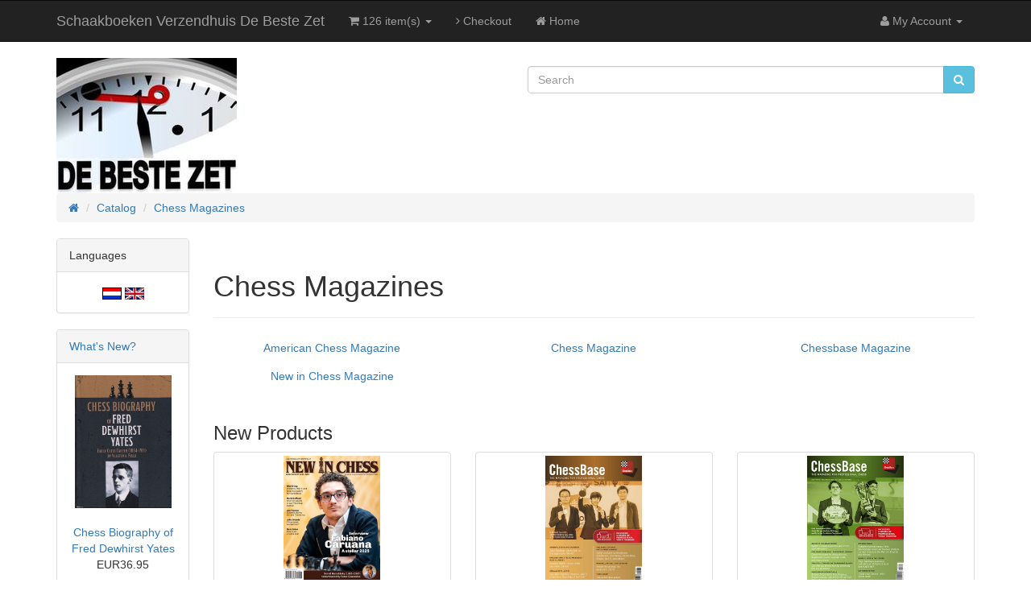

--- FILE ---
content_type: text/html; charset=UTF-8
request_url: https://www.debestezet.nl/catalog/index.php?cPath=147&osCsid=92701525adac253c05dceddd96da22f3
body_size: 45294
content:

<!DOCTYPE html>
<html >
<head>
<meta charset="utf-8">
<meta http-equiv="X-UA-Compatible" content="IE=edge">
<meta name="viewport" content="width=device-width, initial-scale=1, shrink-to-fit=no">
<title>Chess Magazines | Schaakboeken Verzendhuis De Beste Zet</title>
<base href="https://www.debestezet.nl/catalog/">

<!-- Google Tag Manager -->
<script>(function(w,d,s,l,i){w[l]=w[l]||[];w[l].push({'gtm.start':
new Date().getTime(),event:'gtm.js'});var f=d.getElementsByTagName(s)[0],
j=d.createElement(s),dl=l!='dataLayer'?'&l='+l:'';j.async=true;j.src=
'https://www.googletagmanager.com/gtm.js?id='+i+dl;f.parentNode.insertBefore(j,f);
})(window,document,'script','dataLayer','GTM-M3SBFFZ');</script>
<!-- End Google Tag Manager -->

<link href="ext/bootstrap/css/bootstrap.min.css" rel="stylesheet">
<!-- font awesome -->
<link rel="stylesheet" href="//maxcdn.bootstrapcdn.com/font-awesome/4.6.1/css/font-awesome.min.css">

<link href="custom.css" rel="stylesheet">
<link href="user.css" rel="stylesheet">

<!--[if lt IE 9]>
   <script src="ext/js/html5shiv.js"></script>
   <script src="ext/js/respond.min.js"></script>
   <script src="ext/js/excanvas.min.js"></script>
<![endif]-->
 
<script src="ext/jquery/jquery-2.2.3.min.js"></script>

<link rel="stylesheet" href="ext/colorbox/colorbox.css" />



</head>
<body>
<!-- Google Tag Manager (noscript) -->
<noscript><iframe src="https://www.googletagmanager.com/ns.html?id=GTM-M3SBFFZ"
height="0" width="0" style="display:none;visibility:hidden"></iframe></noscript>
<!-- End Google Tag Manager (noscript) -->

  <nav class="navbar navbar-inverse navbar-no-corners navbar-custom" role="navigation">
  <div class="container">
    <div class="navbar-header">
<button type="button" class="navbar-toggle" data-toggle="collapse" data-target="#bs-navbar-collapse-core-nav">
  <span class="sr-only">Toggle Navigation</span>  <span class="icon-bar"></span><span class="icon-bar"></span><span class="icon-bar"></span></button>
<a class="navbar-brand" href="https://www.debestezet.nl/catalog/index.php?osCsid=92701525adac253c05dceddd96da22f3">Schaakboeken Verzendhuis De Beste Zet</a></div>
      
    <div class="collapse navbar-collapse" id="bs-navbar-collapse-core-nav">
      <ul class="nav navbar-nav">
  <li class="dropdown">
    <a class="dropdown-toggle" data-toggle="dropdown" href="#"><i class="fa fa-shopping-cart"></i> 126 item(s) <span class="caret"></span></a>
    <ul class="dropdown-menu">
      <li><a href="https://www.debestezet.nl/catalog/shopping_cart.php?osCsid=92701525adac253c05dceddd96da22f3">126 item(s), EUR7,951.58</a></li>
      <li role="separator" class="divider"></li>
      <li><a href="https://www.debestezet.nl/catalog/product_info.php?products_id=5107&amp;osCsid=92701525adac253c05dceddd96da22f3">4 x DGT Pegasus Travel Bag</a></li><li><a href="https://www.debestezet.nl/catalog/product_info.php?products_id=4325&amp;osCsid=92701525adac253c05dceddd96da22f3">2 x The King Performance</a></li><li><a href="https://www.debestezet.nl/catalog/product_info.php?products_id=6316&amp;osCsid=92701525adac253c05dceddd96da22f3">1 x Mastering Chess Strategy Vol.2</a></li><li><a href="https://www.debestezet.nl/catalog/product_info.php?products_id=5234&amp;osCsid=92701525adac253c05dceddd96da22f3">2 x Millennium eONE eBoard</a></li><li><a href="https://www.debestezet.nl/catalog/product_info.php?products_id=1963&amp;osCsid=92701525adac253c05dceddd96da22f3">1 x Chess Tutor, Stap 3</a></li><li><a href="https://www.debestezet.nl/catalog/product_info.php?products_id=6040&amp;osCsid=92701525adac253c05dceddd96da22f3">1 x 100 Years of FIDE</a></li><li><a href="https://www.debestezet.nl/catalog/product_info.php?products_id=4459&amp;osCsid=92701525adac253c05dceddd96da22f3">1 x Alekhine’s Anguish</a></li><li><a href="https://www.debestezet.nl/catalog/product_info.php?products_id=4148&amp;osCsid=92701525adac253c05dceddd96da22f3">2 x DGT Centaur Chess Computer</a></li><li><a href="https://www.debestezet.nl/catalog/product_info.php?products_id=3462&amp;osCsid=92701525adac253c05dceddd96da22f3">1 x Checkmate</a></li><li><a href="https://www.debestezet.nl/catalog/product_info.php?products_id=4029&amp;osCsid=92701525adac253c05dceddd96da22f3">2 x Millennium ChessLink</a></li><li><a href="https://www.debestezet.nl/catalog/product_info.php?products_id=4303&amp;osCsid=92701525adac253c05dceddd96da22f3">1 x Alma (Hardcover)</a></li><li><a href="https://www.debestezet.nl/catalog/product_info.php?products_id=5170&amp;osCsid=92701525adac253c05dceddd96da22f3">3 x Millennium Chess Classics Element</a></li><li><a href="https://www.debestezet.nl/catalog/product_info.php?products_id=4899&amp;osCsid=92701525adac253c05dceddd96da22f3">2 x Millennium ChessVolt</a></li><li><a href="https://www.debestezet.nl/catalog/product_info.php?products_id=3327&amp;osCsid=92701525adac253c05dceddd96da22f3">2 x Schaakcomputer: Karpov Schachschule</a></li><li><a href="https://www.debestezet.nl/catalog/product_info.php?products_id=5086&amp;osCsid=92701525adac253c05dceddd96da22f3">3 x DGT Pegasus (Sensor Board)</a></li><li><a href="https://www.debestezet.nl/catalog/product_info.php?products_id=5803&amp;osCsid=92701525adac253c05dceddd96da22f3">2 x Millennium ChessGenius Pro 2024</a></li><li><a href="https://www.debestezet.nl/catalog/product_info.php?products_id=4458&amp;osCsid=92701525adac253c05dceddd96da22f3">1 x British Chess Literature to 1914</a></li><li><a href="https://www.debestezet.nl/catalog/product_info.php?products_id=4659&amp;osCsid=92701525adac253c05dceddd96da22f3">1 x ChessGenius Exclusive</a></li><li><a href="https://www.debestezet.nl/catalog/product_info.php?products_id=5954&amp;osCsid=92701525adac253c05dceddd96da22f3">1 x ChessMe / Schachen</a></li><li><a href="https://www.debestezet.nl/catalog/product_info.php?products_id=6298&amp;osCsid=92701525adac253c05dceddd96da22f3">1 x Chess Puzzle Pawn Black</a></li><li><a href="https://www.debestezet.nl/catalog/product_info.php?products_id=1132&amp;osCsid=92701525adac253c05dceddd96da22f3">1 x Chess Explained: the Grünfeld</a></li><li><a href="https://www.debestezet.nl/catalog/product_info.php?products_id=5041&amp;osCsid=92701525adac253c05dceddd96da22f3">1 x 300 Most Important Tactical Chess Positions</a></li><li><a href="https://www.debestezet.nl/catalog/product_info.php?products_id=5241&amp;osCsid=92701525adac253c05dceddd96da22f3">1 x Chess Highlights of the 20th Century</a></li><li><a href="https://www.debestezet.nl/catalog/product_info.php?products_id=2296&amp;osCsid=92701525adac253c05dceddd96da22f3">1 x How I became World Champion Vol. 1 (1973-1985)</a></li><li><a href="https://www.debestezet.nl/catalog/product_info.php?products_id=5617&amp;osCsid=92701525adac253c05dceddd96da22f3">1 x Chess Socks 3 pair: King's Mate: Grey, Blue and Black</a></li><li><a href="https://www.debestezet.nl/catalog/product_info.php?products_id=4865&amp;osCsid=92701525adac253c05dceddd96da22f3">1 x Das moderne Schachlehrbuch 2</a></li><li><a href="https://www.debestezet.nl/catalog/product_info.php?products_id=1768&amp;osCsid=92701525adac253c05dceddd96da22f3">1 x 1000 Checkmate Combinations</a></li><li><a href="https://www.debestezet.nl/catalog/product_info.php?products_id=6534&amp;osCsid=92701525adac253c05dceddd96da22f3">1 x ChessBase Magazine 228 (+Download)</a></li><li><a href="https://www.debestezet.nl/catalog/product_info.php?products_id=6076&amp;osCsid=92701525adac253c05dceddd96da22f3">1 x 100 Tactical Patterns You Must Know</a></li><li><a href="https://www.debestezet.nl/catalog/product_info.php?products_id=5252&amp;osCsid=92701525adac253c05dceddd96da22f3">1 x Chess Explained: the C3 Sicilian</a></li><li><a href="https://www.debestezet.nl/catalog/product_info.php?products_id=1131&amp;osCsid=92701525adac253c05dceddd96da22f3">1 x Chess Explained: The Main-Line Slav</a></li><li><a href="https://www.debestezet.nl/catalog/product_info.php?products_id=4004&amp;osCsid=92701525adac253c05dceddd96da22f3">1 x Chess Clocks: DGT 3000 Limited Edition</a></li><li><a href="https://www.debestezet.nl/catalog/product_info.php?products_id=3749&amp;osCsid=92701525adac253c05dceddd96da22f3">1 x Chess Puzzle Rook</a></li><li><a href="https://www.debestezet.nl/catalog/product_info.php?products_id=6315&amp;osCsid=92701525adac253c05dceddd96da22f3">1 x 1000 Chess Problems</a></li><li><a href="https://www.debestezet.nl/catalog/product_info.php?products_id=5242&amp;osCsid=92701525adac253c05dceddd96da22f3">1 x 101 Winning Chess Strategies</a></li><li><a href="https://www.debestezet.nl/catalog/product_info.php?products_id=4174&amp;osCsid=92701525adac253c05dceddd96da22f3">1 x 1001 Chess Exercises for Club Players</a></li><li><a href="https://www.debestezet.nl/catalog/product_info.php?products_id=72&amp;osCsid=92701525adac253c05dceddd96da22f3">1 x Chess Explained: the Modern Benoni</a></li><li><a href="https://www.debestezet.nl/catalog/product_info.php?products_id=3390&amp;osCsid=92701525adac253c05dceddd96da22f3">1 x DGT Pi Chess Computer</a></li><li><a href="https://www.debestezet.nl/catalog/product_info.php?products_id=992&amp;osCsid=92701525adac253c05dceddd96da22f3">1 x 101 Chess Questions Answered</a></li><li><a href="https://www.debestezet.nl/catalog/product_info.php?products_id=71&amp;osCsid=92701525adac253c05dceddd96da22f3">1 x Chess Explained: the French</a></li><li><a href="https://www.debestezet.nl/catalog/product_info.php?products_id=5143&amp;osCsid=92701525adac253c05dceddd96da22f3">1 x Master Class Vol. 08:  Magnus Carlsen – new edition (upgrade)</a></li><li><a href="https://www.debestezet.nl/catalog/product_info.php?products_id=3751&amp;osCsid=92701525adac253c05dceddd96da22f3">1 x Chess Puzzle Knight</a></li><li><a href="https://www.debestezet.nl/catalog/product_info.php?products_id=2977&amp;osCsid=92701525adac253c05dceddd96da22f3">1 x Master Class Vol. 04: José Raúl Capablanca</a></li><li><a href="https://www.debestezet.nl/catalog/product_info.php?products_id=6488&amp;osCsid=92701525adac253c05dceddd96da22f3">1 x New In Chess Magazine 2025/7</a></li><li><a href="https://www.debestezet.nl/catalog/product_info.php?products_id=5433&amp;osCsid=92701525adac253c05dceddd96da22f3">1 x Chess Variants</a></li><li><a href="https://www.debestezet.nl/catalog/product_info.php?products_id=588&amp;osCsid=92701525adac253c05dceddd96da22f3">1 x All World Championships from 1886 to 2002</a></li><li><a href="https://www.debestezet.nl/catalog/product_info.php?products_id=2764&amp;osCsid=92701525adac253c05dceddd96da22f3">1 x Master Class Vol. 03: Alexander Alekhine</a></li><li><a href="https://www.debestezet.nl/catalog/product_info.php?products_id=3210&amp;osCsid=92701525adac253c05dceddd96da22f3">1 x Master Class Vol. 06: Anatoly Karpov</a></li><li><a href="https://www.debestezet.nl/catalog/product_info.php?products_id=6567&amp;osCsid=92701525adac253c05dceddd96da22f3">1 x New In Chess Magazine 2025/8</a></li><li><a href="https://www.debestezet.nl/catalog/product_info.php?products_id=6513&amp;osCsid=92701525adac253c05dceddd96da22f3">1 x Corr Database 2026</a></li><li><a href="https://www.debestezet.nl/catalog/product_info.php?products_id=2511&amp;osCsid=92701525adac253c05dceddd96da22f3">1 x 100 Game Scorebook (Blue))</a></li><li><a href="https://www.debestezet.nl/catalog/product_info.php?products_id=4972&amp;osCsid=92701525adac253c05dceddd96da22f3">1 x 2020 Puzzle Quest</a></li><li><a href="https://www.debestezet.nl/catalog/product_info.php?products_id=5851&amp;osCsid=92701525adac253c05dceddd96da22f3">1 x 100 Game Scorebook (Grey)</a></li><li><a href="https://www.debestezet.nl/catalog/product_info.php?products_id=2791&amp;osCsid=92701525adac253c05dceddd96da22f3">1 x Advanced Chess Tactics (Hardcover)</a></li><li><a href="https://www.debestezet.nl/catalog/product_info.php?products_id=4823&amp;osCsid=92701525adac253c05dceddd96da22f3">1 x 1500 Forced Mates</a></li><li><a href="https://www.debestezet.nl/catalog/product_info.php?products_id=2700&amp;osCsid=92701525adac253c05dceddd96da22f3">1 x Master Class Vol. 02: Mihail Tal</a></li><li><a href="https://www.debestezet.nl/catalog/product_info.php?products_id=5174&amp;osCsid=92701525adac253c05dceddd96da22f3">1 x Chess Duels, 1893-1920</a></li><li><a href="https://www.debestezet.nl/catalog/product_info.php?products_id=5244&amp;osCsid=92701525adac253c05dceddd96da22f3">1 x Chess Explained: the Queen's Indian</a></li><li><a href="https://www.debestezet.nl/catalog/product_info.php?products_id=5238&amp;osCsid=92701525adac253c05dceddd96da22f3">1 x Chess Duels, My games with the World Champions</a></li><li><a href="https://www.debestezet.nl/catalog/product_info.php?products_id=3800&amp;osCsid=92701525adac253c05dceddd96da22f3">1 x Magnus</a></li><li><a href="https://www.debestezet.nl/catalog/product_info.php?products_id=6486&amp;osCsid=92701525adac253c05dceddd96da22f3">1 x American Chess Magazine Issue 47 - This Knight is Ready to Joust</a></li><li><a href="https://www.debestezet.nl/catalog/product_info.php?products_id=3091&amp;osCsid=92701525adac253c05dceddd96da22f3">1 x Master Class Vol. 05: Emanuel Lasker</a></li><li><a href="https://www.debestezet.nl/catalog/product_info.php?products_id=5261&amp;osCsid=92701525adac253c05dceddd96da22f3">1 x 100 Game Scorebook (Green)</a></li><li><a href="https://www.debestezet.nl/catalog/product_info.php?products_id=4378&amp;osCsid=92701525adac253c05dceddd96da22f3">1 x DGT Centaur Travel Bag</a></li><li><a href="https://www.debestezet.nl/catalog/product_info.php?products_id=1577&amp;osCsid=92701525adac253c05dceddd96da22f3">1 x 10 Great Ways to Get Better at Chess</a></li><li><a href="https://www.debestezet.nl/catalog/product_info.php?products_id=2768&amp;osCsid=92701525adac253c05dceddd96da22f3">1 x 1001 Brilliant Ways to Checkmate</a></li><li><a href="https://www.debestezet.nl/catalog/product_info.php?products_id=877&amp;osCsid=92701525adac253c05dceddd96da22f3">1 x Chess Explained: the Meran Semi-Slav</a></li><li><a href="https://www.debestezet.nl/catalog/product_info.php?products_id=6518&amp;osCsid=92701525adac253c05dceddd96da22f3">1 x Mega Database 2026 Upgrade from Mega 2025</a></li><li><a href="https://www.debestezet.nl/catalog/product_info.php?products_id=5771&amp;osCsid=92701525adac253c05dceddd96da22f3">1 x Ansichtkaarten (Pia Sprong)</a></li><li><a href="https://www.debestezet.nl/catalog/product_info.php?products_id=1913&amp;osCsid=92701525adac253c05dceddd96da22f3">1 x 212 Surprising Checkmates</a></li><li><a href="https://www.debestezet.nl/catalog/product_info.php?products_id=5616&amp;osCsid=92701525adac253c05dceddd96da22f3">1 x Chess Socks: King's Mate: Grey and White</a></li><li><a href="https://www.debestezet.nl/catalog/product_info.php?products_id=76&amp;osCsid=92701525adac253c05dceddd96da22f3">1 x Chess Explained: the Taimanov Sicilian</a></li><li><a href="https://www.debestezet.nl/catalog/product_info.php?products_id=6574&amp;osCsid=92701525adac253c05dceddd96da22f3">1 x Chess set for 4 players (Quadrochess)</a></li><li><a href="https://www.debestezet.nl/catalog/product_info.php?products_id=6192&amp;osCsid=92701525adac253c05dceddd96da22f3">1 x Millennium ChessGenius Pro Wood Edition</a></li><li><a href="https://www.debestezet.nl/catalog/product_info.php?products_id=5923&amp;osCsid=92701525adac253c05dceddd96da22f3">1 x Capture</a></li><li><a href="https://www.debestezet.nl/catalog/product_info.php?products_id=4554&amp;osCsid=92701525adac253c05dceddd96da22f3">1 x 111 Middlegame Crimes and Punishments</a></li><li><a href="https://www.debestezet.nl/catalog/product_info.php?products_id=4206&amp;osCsid=92701525adac253c05dceddd96da22f3">1 x Endgames of the World Champions Vol. 2 – From Steinitz to Spassky</a></li><li><a href="https://www.debestezet.nl/catalog/product_info.php?products_id=2496&amp;osCsid=92701525adac253c05dceddd96da22f3">1 x Chess Prodigies Uncovered: Sergey Karjakin</a></li><li><a href="https://www.debestezet.nl/catalog/product_info.php?products_id=2556&amp;osCsid=92701525adac253c05dceddd96da22f3">1 x Master Class Vol. 01: Bobby Fischer</a></li><li><a href="https://www.debestezet.nl/catalog/product_info.php?products_id=6585&amp;osCsid=92701525adac253c05dceddd96da22f3">1 x Checkmate!</a></li><li><a href="https://www.debestezet.nl/catalog/product_info.php?products_id=3752&amp;osCsid=92701525adac253c05dceddd96da22f3">1 x Chess Puzzle Pawn</a></li><li><a href="https://www.debestezet.nl/catalog/product_info.php?products_id=6566&amp;osCsid=92701525adac253c05dceddd96da22f3">1 x Fritz – Your Chess Coach 2</a></li><li><a href="https://www.debestezet.nl/catalog/product_info.php?products_id=5115&amp;osCsid=92701525adac253c05dceddd96da22f3">1 x 1001 Chess Exercises for Advanced Club Players</a></li><li><a href="https://www.debestezet.nl/catalog/product_info.php?products_id=852&amp;osCsid=92701525adac253c05dceddd96da22f3">1 x Beat the Grandmasters</a></li><li><a href="https://www.debestezet.nl/catalog/product_info.php?products_id=6540&amp;osCsid=92701525adac253c05dceddd96da22f3">1 x The Endgame Academy Vol. 1 + 2</a></li><li><a href="https://www.debestezet.nl/catalog/product_info.php?products_id=5621&amp;osCsid=92701525adac253c05dceddd96da22f3">1 x Chess Clocks: DGT 2500 - Official  FIDE Chess Clock</a></li><li><a href="https://www.debestezet.nl/catalog/product_info.php?products_id=6533&amp;osCsid=92701525adac253c05dceddd96da22f3">1 x ChessBase Magazine 227 (+Download)</a></li><li><a href="https://www.debestezet.nl/catalog/product_info.php?products_id=3716&amp;osCsid=92701525adac253c05dceddd96da22f3">1 x Master Class Vol. 09: Paul Morphy</a></li><li><a href="https://www.debestezet.nl/catalog/product_info.php?products_id=6515&amp;osCsid=92701525adac253c05dceddd96da22f3">1 x Mega Database 2026</a></li><li><a href="https://www.debestezet.nl/catalog/product_info.php?products_id=5224&amp;osCsid=92701525adac253c05dceddd96da22f3">1 x Chess Neckless</a></li><li><a href="https://www.debestezet.nl/catalog/product_info.php?products_id=5367&amp;osCsid=92701525adac253c05dceddd96da22f3">1 x 300 Most Important Chess Exercises</a></li><li><a href="https://www.debestezet.nl/catalog/product_info.php?products_id=2767&amp;osCsid=92701525adac253c05dceddd96da22f3">1 x 1001 Winning Chess Sacrifices</a></li><li><a href="https://www.debestezet.nl/catalog/product_info.php?products_id=4671&amp;osCsid=92701525adac253c05dceddd96da22f3">1 x Master Class Vol. 13: Tigran Petrosian</a></li><li><a href="https://www.debestezet.nl/catalog/product_info.php?products_id=5175&amp;osCsid=92701525adac253c05dceddd96da22f3">1 x 100 Endgame Patterns You Must Know</a></li><li><a href="https://www.debestezet.nl/catalog/product_info.php?products_id=3369&amp;osCsid=92701525adac253c05dceddd96da22f3">1 x Master Class Vol. 07: Garry Kasparov</a></li><li><a href="https://www.debestezet.nl/catalog/product_info.php?products_id=5799&amp;osCsid=92701525adac253c05dceddd96da22f3">1 x Congratulations Card Pawn</a></li><li><a href="https://www.debestezet.nl/catalog/product_info.php?products_id=4268&amp;osCsid=92701525adac253c05dceddd96da22f3">1 x Master Class Vol. 12: Viswanathan Anand</a></li><li><a href="https://www.debestezet.nl/catalog/product_info.php?products_id=3839&amp;osCsid=92701525adac253c05dceddd96da22f3">1 x 365 Chess Master Lessons</a></li><li><a href="https://www.debestezet.nl/catalog/product_info.php?products_id=5253&amp;osCsid=92701525adac253c05dceddd96da22f3">1 x Chess Explained: the English Opening</a></li><li><a href="https://www.debestezet.nl/catalog/product_info.php?products_id=6583&amp;osCsid=92701525adac253c05dceddd96da22f3">1 x ChessBase Magazine 229  (+Download)</a></li><li><a href="https://www.debestezet.nl/catalog/product_info.php?products_id=5941&amp;osCsid=92701525adac253c05dceddd96da22f3">1 x 1000 Chess Problems (Hardcover)</a></li><li><a href="https://www.debestezet.nl/catalog/product_info.php?products_id=6539&amp;osCsid=92701525adac253c05dceddd96da22f3">1 x The Endgame Academy Vol. 2: Theoretical Rook Endgames</a></li><li><a href="https://www.debestezet.nl/catalog/product_info.php?products_id=6206&amp;osCsid=92701525adac253c05dceddd96da22f3">1 x Christmas Card 2024</a></li><li><a href="https://www.debestezet.nl/catalog/product_info.php?products_id=5243&amp;osCsid=92701525adac253c05dceddd96da22f3">1 x Chess Explained: the Classical Sicilian</a></li><li><a href="https://www.debestezet.nl/catalog/product_info.php?products_id=3748&amp;osCsid=92701525adac253c05dceddd96da22f3">1 x Chess Puzzle Queen</a></li><li><a href="https://www.debestezet.nl/catalog/product_info.php?products_id=1724&amp;osCsid=92701525adac253c05dceddd96da22f3">1 x 1001 Deadly Checkmates</a></li><li><a href="https://www.debestezet.nl/catalog/product_info.php?products_id=2091&amp;osCsid=92701525adac253c05dceddd96da22f3">1 x 1001 Chess Exercises for Beginners</a></li><li><a href="https://www.debestezet.nl/catalog/product_info.php?products_id=5085&amp;osCsid=92701525adac253c05dceddd96da22f3">1 x Master Class Vol. 08:  Magnus Carlsen – new edition</a></li><li><a href="https://www.debestezet.nl/catalog/product_info.php?products_id=4787&amp;osCsid=92701525adac253c05dceddd96da22f3">1 x Auf Sieg spielen gegen Sizilianisch</a></li><li><a href="https://www.debestezet.nl/catalog/product_info.php?products_id=2330&amp;osCsid=92701525adac253c05dceddd96da22f3">1 x A History of Chess</a></li><li><a href="https://www.debestezet.nl/catalog/product_info.php?products_id=941&amp;osCsid=92701525adac253c05dceddd96da22f3">1 x Chess Bitch</a></li><li><a href="https://www.debestezet.nl/catalog/product_info.php?products_id=3825&amp;osCsid=92701525adac253c05dceddd96da22f3">1 x A World of Chess</a></li>      <li role="separator" class="divider"></li>
      <li><a href="https://www.debestezet.nl/catalog/shopping_cart.php?osCsid=92701525adac253c05dceddd96da22f3">View Cart</a></li>
    </ul>
  </li>
  <li><a href="https://www.debestezet.nl/catalog/checkout_shipping.php?osCsid=92701525adac253c05dceddd96da22f3"><i class="fa fa-angle-right"></i> Checkout</a></li>
<li><a href="https://www.debestezet.nl/catalog/index.php?osCsid=92701525adac253c05dceddd96da22f3"><i class="fa fa-home"></i><span class="hidden-sm"> Home</span></a></li></ul>
<ul class="nav navbar-nav navbar-right">
<li class="dropdown"> 
  <a class="dropdown-toggle" data-toggle="dropdown" href="#"><i class="fa fa-user"></i><span class="hidden-sm"> My Account</span> <span class="caret"></span></a>
  <ul class="dropdown-menu">
    <li><a href="https://www.debestezet.nl/catalog/login.php?osCsid=92701525adac253c05dceddd96da22f3"><i class="fa fa-sign-in"></i> Log In</a></li><li><a href="https://www.debestezet.nl/catalog/create_account.php?osCsid=92701525adac253c05dceddd96da22f3"><i class="fa fa-pencil"></i> Register</a></li>    <li class="divider"></li>
    <li><a href="https://www.debestezet.nl/catalog/account.php?osCsid=92701525adac253c05dceddd96da22f3">My Account</a></li>
    <li><a href="https://www.debestezet.nl/catalog/account_history.php?osCsid=92701525adac253c05dceddd96da22f3">My Orders</a></li>
    <li><a href="https://www.debestezet.nl/catalog/address_book.php?osCsid=92701525adac253c05dceddd96da22f3">My Address Book</a></li>
    <li><a href="https://www.debestezet.nl/catalog/account_password.php?osCsid=92701525adac253c05dceddd96da22f3">My Password</a></li>
  </ul>
</li></ul>
    </div>
  </div>
</nav>
  
  <div id="bodyWrapper" class="container">
    <div class="row">

      
<div class="modular-header">
  <div id="storeLogo" class="col-sm-6 storeLogo">
  <a href="https://www.debestezet.nl/catalog/index.php?osCsid=92701525adac253c05dceddd96da22f3"><img src="images/logodbz1.jpg" alt="Schaakboeken Verzendhuis De Beste Zet" title="Schaakboeken Verzendhuis De Beste Zet" width="224" height="168" class="img-responsive" /></a></div>


<div class="col-sm-6 search">
  <div class="searchbox-margin"><form name="quick_find" action="https://www.debestezet.nl/catalog/advanced_search_result.php" method="get" class="form-horizontal">  <div class="input-group"><input type="search" name="keywords" required placeholder="Search" class="form-control" /><span class="input-group-btn"><button type="submit" class="btn btn-info"><i class="fa fa-search"></i></button></span>  </div><input type="hidden" name="osCsid" value="92701525adac253c05dceddd96da22f3" /></form></div></div>


<div class="col-sm-12 breadcrumbs">
  <ol  itemscope itemtype="http://schema.org/BreadcrumbList" class="breadcrumb"><li itemprop="itemListElement" itemscope itemtype="http://schema.org/ListItem"><a href="https://www.debestezet.nl" itemprop="item"><span itemprop="name"><i class="fa fa-home"><span class="sr-only">Home</span></i></span></a><meta itemprop="position" content="1" /></li>
<li itemprop="itemListElement" itemscope itemtype="http://schema.org/ListItem"><a href="https://www.debestezet.nl/catalog/index.php?osCsid=92701525adac253c05dceddd96da22f3" itemprop="item"><span itemprop="name">Catalog</span></a><meta itemprop="position" content="2" /></li>
<li itemprop="itemListElement" itemscope itemtype="http://schema.org/ListItem"><a href="https://www.debestezet.nl/catalog/index.php?cPath=147&amp;osCsid=92701525adac253c05dceddd96da22f3" itemprop="item"><span itemprop="name">Chess Magazines</span></a><meta itemprop="position" content="3" /></li>
</ol></div>

</div>

<div class="clearfix"></div>

<div class="body-sans-header clearfix">


      <div id="bodyContent" class="col-md-10 col-md-push-2">

<div class="page-header">
  <h1>Chess Magazines</h1>
</div>



<div class="contentContainer">
  <div class="contentText">
    <div class="row">
<div class="col-xs-6 col-sm-4">  <div class="text-center">    <div class="caption text-center">      <h5><a href="https://www.debestezet.nl/catalog/index.php?cPath=147_151&amp;osCsid=92701525adac253c05dceddd96da22f3">American Chess Magazine</a></h5>    </div>  </div></div><div class="col-xs-6 col-sm-4">  <div class="text-center">    <div class="caption text-center">      <h5><a href="https://www.debestezet.nl/catalog/index.php?cPath=147_150&amp;osCsid=92701525adac253c05dceddd96da22f3">Chess Magazine</a></h5>    </div>  </div></div><div class="col-xs-6 col-sm-4">  <div class="text-center">    <div class="caption text-center">      <h5><a href="https://www.debestezet.nl/catalog/index.php?cPath=147_148&amp;osCsid=92701525adac253c05dceddd96da22f3">Chessbase Magazine</a></h5>    </div>  </div></div><div class="col-xs-6 col-sm-4">  <div class="text-center">    <div class="caption text-center">      <h5><a href="https://www.debestezet.nl/catalog/index.php?cPath=147_149&amp;osCsid=92701525adac253c05dceddd96da22f3">New in Chess Magazine</a></h5>    </div>  </div></div>      </div>

    <br />


  <h3>New Products</h3>

  <div class="row" itemtype="http://schema.org/ItemList">
    <meta itemprop="numberOfItems" content="6" />
    <div class="col-sm-6 col-md-4" itemprop="itemListElement" itemscope="" itemtype="http://schema.org/Product">  <div class="thumbnail equal-height">    <a href="https://www.debestezet.nl/catalog/product_info.php?products_id=6567&amp;osCsid=92701525adac253c05dceddd96da22f3"><img src="images/21148_magazine.jpg" alt="New In Chess Magazine 2025/8" title="New In Chess Magazine 2025/8" width="120" height="154" class="img-responsive" itemprop="image" /></a>    <div class="caption">      <p class="text-center"><a itemprop="url" href="https://www.debestezet.nl/catalog/product_info.php?products_id=6567&amp;osCsid=92701525adac253c05dceddd96da22f3"><span itemprop="name">New In Chess Magazine 2025/8</span></a></p>      <hr>      <p class="text-center" itemprop="offers" itemscope itemtype="http://schema.org/Offer"><span itemprop="price">EUR17.99</span></p>      <div class="text-center">        <div class="btn-group">          <a href="https://www.debestezet.nl/catalog/product_info.php?cPath=147&amp;products_id=6567&amp;osCsid=92701525adac253c05dceddd96da22f3" class="btn btn-default" role="button">View</a>          <a href="https://www.debestezet.nl/catalog/index.php?cPath=147&amp;action=buy_now&amp;products_id=6567&amp;osCsid=92701525adac253c05dceddd96da22f3" class="btn btn-success" role="button">Buy</a>        </div>      </div>    </div>  </div></div><div class="col-sm-6 col-md-4" itemprop="itemListElement" itemscope="" itemtype="http://schema.org/Product">  <div class="thumbnail equal-height">    <a href="https://www.debestezet.nl/catalog/product_info.php?products_id=6583&amp;osCsid=92701525adac253c05dceddd96da22f3"><img src="images/15184_magazine.jpg" alt="ChessBase Magazine 229  (+Download)" title="ChessBase Magazine 229  (+Download)" width="120" height="174" class="img-responsive" itemprop="image" /></a>    <div class="caption">      <p class="text-center"><a itemprop="url" href="https://www.debestezet.nl/catalog/product_info.php?products_id=6583&amp;osCsid=92701525adac253c05dceddd96da22f3"><span itemprop="name">ChessBase Magazine 229  (+Download)</span></a></p>      <hr>      <p class="text-center" itemprop="offers" itemscope itemtype="http://schema.org/Offer"><span itemprop="price">EUR21.90</span></p>      <div class="text-center">        <div class="btn-group">          <a href="https://www.debestezet.nl/catalog/product_info.php?cPath=147&amp;products_id=6583&amp;osCsid=92701525adac253c05dceddd96da22f3" class="btn btn-default" role="button">View</a>          <a href="https://www.debestezet.nl/catalog/index.php?cPath=147&amp;action=buy_now&amp;products_id=6583&amp;osCsid=92701525adac253c05dceddd96da22f3" class="btn btn-success" role="button">Buy</a>        </div>      </div>    </div>  </div></div><div class="col-sm-6 col-md-4" itemprop="itemListElement" itemscope="" itemtype="http://schema.org/Product">  <div class="thumbnail equal-height">    <a href="https://www.debestezet.nl/catalog/product_info.php?products_id=6534&amp;osCsid=92701525adac253c05dceddd96da22f3"><img src="images/15167_magazine.jpg" alt="ChessBase Magazine 228 (+Download)" title="ChessBase Magazine 228 (+Download)" width="120" height="165" class="img-responsive" itemprop="image" /></a>    <div class="caption">      <p class="text-center"><a itemprop="url" href="https://www.debestezet.nl/catalog/product_info.php?products_id=6534&amp;osCsid=92701525adac253c05dceddd96da22f3"><span itemprop="name">ChessBase Magazine 228 (+Download)</span></a></p>      <hr>      <p class="text-center" itemprop="offers" itemscope itemtype="http://schema.org/Offer"><span itemprop="price">EUR21.90</span></p>      <div class="text-center">        <div class="btn-group">          <a href="https://www.debestezet.nl/catalog/product_info.php?cPath=147&amp;products_id=6534&amp;osCsid=92701525adac253c05dceddd96da22f3" class="btn btn-default" role="button">View</a>          <a href="https://www.debestezet.nl/catalog/index.php?cPath=147&amp;action=buy_now&amp;products_id=6534&amp;osCsid=92701525adac253c05dceddd96da22f3" class="btn btn-success" role="button">Buy</a>        </div>      </div>    </div>  </div></div><div class="col-sm-6 col-md-4" itemprop="itemListElement" itemscope="" itemtype="http://schema.org/Product">  <div class="thumbnail equal-height">    <a href="https://www.debestezet.nl/catalog/product_info.php?products_id=6488&amp;osCsid=92701525adac253c05dceddd96da22f3"><img src="images/21112_magazine.jpg" alt="New In Chess Magazine 2025/7" title="New In Chess Magazine 2025/7" width="120" height="154" class="img-responsive" itemprop="image" /></a>    <div class="caption">      <p class="text-center"><a itemprop="url" href="https://www.debestezet.nl/catalog/product_info.php?products_id=6488&amp;osCsid=92701525adac253c05dceddd96da22f3"><span itemprop="name">New In Chess Magazine 2025/7</span></a></p>      <hr>      <p class="text-center" itemprop="offers" itemscope itemtype="http://schema.org/Offer"><span itemprop="price">EUR17.99</span></p>      <div class="text-center">        <div class="btn-group">          <a href="https://www.debestezet.nl/catalog/product_info.php?cPath=147&amp;products_id=6488&amp;osCsid=92701525adac253c05dceddd96da22f3" class="btn btn-default" role="button">View</a>          <a href="https://www.debestezet.nl/catalog/index.php?cPath=147&amp;action=buy_now&amp;products_id=6488&amp;osCsid=92701525adac253c05dceddd96da22f3" class="btn btn-success" role="button">Buy</a>        </div>      </div>    </div>  </div></div><div class="col-sm-6 col-md-4" itemprop="itemListElement" itemscope="" itemtype="http://schema.org/Product">  <div class="thumbnail equal-height">    <a href="https://www.debestezet.nl/catalog/product_info.php?products_id=6486&amp;osCsid=92701525adac253c05dceddd96da22f3"><img src="images/21110_boek.jpg" alt="American Chess Magazine Issue 47 - This Knight is Ready to Joust" title="American Chess Magazine Issue 47 - This Knight is Ready to Joust" width="120" height="157" class="img-responsive" itemprop="image" /></a>    <div class="caption">      <p class="text-center"><a itemprop="url" href="https://www.debestezet.nl/catalog/product_info.php?products_id=6486&amp;osCsid=92701525adac253c05dceddd96da22f3"><span itemprop="name">American Chess Magazine Issue 47 - This Knight is Ready to Joust</span></a></p>      <hr>      <p class="text-center" itemprop="offers" itemscope itemtype="http://schema.org/Offer"><span itemprop="price">EUR22.95</span></p>      <div class="text-center">        <div class="btn-group">          <a href="https://www.debestezet.nl/catalog/product_info.php?cPath=147&amp;products_id=6486&amp;osCsid=92701525adac253c05dceddd96da22f3" class="btn btn-default" role="button">View</a>          <a href="https://www.debestezet.nl/catalog/index.php?cPath=147&amp;action=buy_now&amp;products_id=6486&amp;osCsid=92701525adac253c05dceddd96da22f3" class="btn btn-success" role="button">Buy</a>        </div>      </div>    </div>  </div></div><div class="col-sm-6 col-md-4" itemprop="itemListElement" itemscope="" itemtype="http://schema.org/Product">  <div class="thumbnail equal-height">    <a href="https://www.debestezet.nl/catalog/product_info.php?products_id=6533&amp;osCsid=92701525adac253c05dceddd96da22f3"><img src="images/15166_magazine.jpg" alt="ChessBase Magazine 227 (+Download)" title="ChessBase Magazine 227 (+Download)" width="120" height="165" class="img-responsive" itemprop="image" /></a>    <div class="caption">      <p class="text-center"><a itemprop="url" href="https://www.debestezet.nl/catalog/product_info.php?products_id=6533&amp;osCsid=92701525adac253c05dceddd96da22f3"><span itemprop="name">ChessBase Magazine 227 (+Download)</span></a></p>      <hr>      <p class="text-center" itemprop="offers" itemscope itemtype="http://schema.org/Offer"><span itemprop="price">EUR21.90</span></p>      <div class="text-center">        <div class="btn-group">          <a href="https://www.debestezet.nl/catalog/product_info.php?cPath=147&amp;products_id=6533&amp;osCsid=92701525adac253c05dceddd96da22f3" class="btn btn-default" role="button">View</a>          <a href="https://www.debestezet.nl/catalog/index.php?cPath=147&amp;action=buy_now&amp;products_id=6533&amp;osCsid=92701525adac253c05dceddd96da22f3" class="btn btn-success" role="button">Buy</a>        </div>      </div>    </div>  </div></div>  </div>


  </div>
</div>


      </div> <!-- bodyContent //-->


      <div id="columnLeft" class="col-md-2  col-md-pull-10">
        <div class="panel panel-default">
  <div class="panel-heading">Languages</div>
  <div class="panel-body text-center"> <a href="https://www.debestezet.nl/catalog/index.php?cPath=147&amp;language=nl&amp;osCsid=92701525adac253c05dceddd96da22f3"><img src="includes/languages/dutch/images/icon.gif" alt="Dutch" title="Dutch" width="24" height="15" class="" /></a>  <a href="https://www.debestezet.nl/catalog/index.php?cPath=147&amp;language=en&amp;osCsid=92701525adac253c05dceddd96da22f3"><img src="includes/languages/english/images/icon.gif" alt="English" title="English" width="24" height="15" class="" /></a> </div>
</div>

<div class="panel panel-default">
  <div class="panel-heading"><a href="https://www.debestezet.nl/catalog/products_new.php?osCsid=92701525adac253c05dceddd96da22f3">What's New?</a></div>
  <div class="panel-body text-center">
    <a href="https://www.debestezet.nl/catalog/product_info.php?products_id=6579&amp;osCsid=92701525adac253c05dceddd96da22f3"><img src="images/21155_boek.jpg" alt="Chess Biography of Fred Dewhirst Yates" title="Chess Biography of Fred Dewhirst Yates" width="120" height="165" class="img-responsive" /></a><br /><a href="https://www.debestezet.nl/catalog/product_info.php?products_id=6579&amp;osCsid=92701525adac253c05dceddd96da22f3">Chess Biography of Fred Dewhirst Yates</a><br />EUR36.95</div></div>

<div class="panel panel-default">
  <div class="panel-heading">
    <a href="https://www.debestezet.nl/catalog/specials.php?osCsid=92701525adac253c05dceddd96da22f3">Specials</a>  </div>
  <div class="panel-body text-center">
    <a href="https://www.debestezet.nl/catalog/product_info.php?products_id=4904&amp;osCsid=92701525adac253c05dceddd96da22f3"><img src="images/14001_boek.jpg" alt="1.e4! The Chess Bible - Volume 1" title="1.e4! The Chess Bible - Volume 1" width="120" height="166" class="img-responsive" /></a><br /><a href="https://www.debestezet.nl/catalog/product_info.php?products_id=4904&amp;osCsid=92701525adac253c05dceddd96da22f3">1.e4! The Chess Bible - Volume 1</a><br /><del>EUR33.95</del><br /><span class="productSpecialPrice">EUR8.49</span>  </div>
</div>

<div class="panel panel-default">
<div class="panel-heading">Categories</div>
<div class="panel-body"><ul class="nav nav-pills nav-stacked"><li><a href="https://www.debestezet.nl/catalog/index.php?cPath=45&amp;osCsid=92701525adac253c05dceddd96da22f3">Books</a></li><li><a href="https://www.debestezet.nl/catalog/index.php?cPath=47&amp;osCsid=92701525adac253c05dceddd96da22f3">Chess Computers</a></li><li><a href="https://www.debestezet.nl/catalog/index.php?cPath=95&amp;osCsid=92701525adac253c05dceddd96da22f3">Chess Equipment</a></li><li><a href="https://www.debestezet.nl/catalog/index.php?cPath=117&amp;osCsid=92701525adac253c05dceddd96da22f3">Chess Software</a></li><li><a href="https://www.debestezet.nl/catalog/index.php?cPath=147&amp;osCsid=92701525adac253c05dceddd96da22f3"><strong>Chess Magazines</strong></a><ul class="nav nav-pills nav-stacked"><li><a href="https://www.debestezet.nl/catalog/index.php?cPath=147_151&amp;osCsid=92701525adac253c05dceddd96da22f3">&nbsp;&nbsp;American Chess Magazine</a></li><li><a href="https://www.debestezet.nl/catalog/index.php?cPath=147_150&amp;osCsid=92701525adac253c05dceddd96da22f3">&nbsp;&nbsp;Chess Magazine</a></li><li><a href="https://www.debestezet.nl/catalog/index.php?cPath=147_148&amp;osCsid=92701525adac253c05dceddd96da22f3">&nbsp;&nbsp;Chessbase Magazine</a></li><li><a href="https://www.debestezet.nl/catalog/index.php?cPath=147_149&amp;osCsid=92701525adac253c05dceddd96da22f3">&nbsp;&nbsp;New in Chess Magazine</a></li></ul></li><li><a href="https://www.debestezet.nl/catalog/index.php?cPath=118&amp;osCsid=92701525adac253c05dceddd96da22f3">Expected Products</a></li><li><a href="https://www.debestezet.nl/catalog/index.php?cPath=131&amp;osCsid=92701525adac253c05dceddd96da22f3">Stappenmethode</a></li><li><a href="https://www.debestezet.nl/catalog/index.php?cPath=127&amp;osCsid=92701525adac253c05dceddd96da22f3">Subscriptions</a></li><li><a href="https://www.debestezet.nl/catalog/index.php?cPath=134&amp;osCsid=92701525adac253c05dceddd96da22f3">Gift Ideas</a></li><li><a href="https://www.debestezet.nl/catalog/index.php?cPath=137&amp;osCsid=92701525adac253c05dceddd96da22f3">Games</a></li><li><a href="https://www.debestezet.nl/catalog/index.php?cPath=145&amp;osCsid=92701525adac253c05dceddd96da22f3">Used books</a></li><li><a href="https://www.debestezet.nl/catalog/index.php?cPath=141&amp;osCsid=92701525adac253c05dceddd96da22f3">Older Acquisitions</a></li></ul></div>
</div>

<div class="panel panel-default">
  <div class="panel-heading">Quick Find</div>
  <div class="panel-body text-center">    <form name="quick_find" action="https://www.debestezet.nl/catalog/advanced_search_result.php" method="get">    <div class="input-group">    <input type="search" name="keywords" required placeholder="Search" class="form-control" />      <span class="input-group-btn"><button type="submit" class="btn btn-search"><i class="fa fa-search"></i></button></span>    </div><input type="hidden" name="search_in_description" value="0" /><input type="hidden" name="osCsid" value="92701525adac253c05dceddd96da22f3" />    </form></div>
  <div class="panel-footer">Use keywords to find the product you are looking for.<br /><a href="https://www.debestezet.nl/catalog/advanced_search.php?osCsid=92701525adac253c05dceddd96da22f3"><strong>Advanced Search</strong></a></div>
</div>

<div class="panel panel-default">
  <div class="panel-heading">Offer of the Week</a></div>
  <div class="panel-body text-center">
    <a href="https://www.debestezet.nl/catalog/product_info.php?products_id=6399&amp;osCsid=92701525adac253c05dceddd96da22f3"><img src="images/15092_boek.jpg" alt="Dagschaak AD 2003" title="Dagschaak AD 2003" width="120" height="276" class="img-responsive" /></a><br /><a href="https://www.debestezet.nl/catalog/product_info.php?products_id=6399&amp;osCsid=92701525adac253c05dceddd96da22f3">Dagschaak AD 2003</a><br /><del>EUR8.95</del><br /><span class="productSpecialPrice">EUR4.47</span></div></div>

<div class="panel panel-default">
  <div class="panel-heading">Book Reviews</a></div>
  <div class="panel-body text-center">
    <a href="http://www.debestezet.nl/catalog/Recensies/Recensies.html" target="_blank">Recensies</a> </div>
      </div>


    </div> <!-- row -->

  </div> <!-- bodyWrapper //-->

  
</div>

<footer>
  <div class="footer">
    <div class="container">
      <div class="row">
        <div class="col-sm-3">
  <div class="footerbox account">
    <h2>Customer Services</h2>
    <ul class="list-unstyled">
      <li><a href="https://www.debestezet.nl/catalog/create_account.php?osCsid=92701525adac253c05dceddd96da22f3">Create Account</a></li><li><br><a class="btn btn-success btn-sm btn-block" role="button" href="https://www.debestezet.nl/catalog/login.php?osCsid=92701525adac253c05dceddd96da22f3"><i class="fa fa-sign-in"></i> Existing Customer? Log In</a></li>    </ul>
  </div>
</div>

<div class="col-sm-3">
  <div class="footerbox contact">
    <h2>How To Contact Us</h2>
    <address>
      <strong>Schaakboeken Verzendhuis De Beste Zet</strong><br>
      Europaplein 15, 5684ZC, Best<br />
IBAN: NL70INGB0007230110<br>
      <abbr title="Telefoon">T:</abbr> +31(0)499-460320<br>
      <abbr title="Email">E:</abbr> info@debestezet.nl    </address>
    <ul class="list-unstyled">
      <li><a class="btn btn-success btn-sm btn-block" role="button" href="https://www.debestezet.nl/catalog/contact_us.php?osCsid=92701525adac253c05dceddd96da22f3"><i class="fa fa-send"></i> Contact Us</a></li>
    </ul>
  </div>
</div>

<div class="col-sm-3">
  <div class="footerbox information">
    <h2>Information</h2>
    <ul class="list-unstyled">
      <li><a href="https://www.debestezet.nl/catalog/shipping.php?osCsid=92701525adac253c05dceddd96da22f3">Shipping & Returns</a></li>
      <li><a href="https://www.debestezet.nl/catalog/privacy.php?osCsid=92701525adac253c05dceddd96da22f3">Privacy & Cookie Policy</a></li>
      <li><a href="https://www.debestezet.nl/catalog/conditions.php?osCsid=92701525adac253c05dceddd96da22f3">Terms & Conditions</a></li>
      <li><a href="https://www.debestezet.nl/catalog/contact_us.php?osCsid=92701525adac253c05dceddd96da22f3">Contact Us</a></li>
    </ul>  
  </div>
</div>

<div class="col-sm-3">
  <div class="footerbox generic-text">
    <h2>About Us</h2>
    <p><a href="https://www.debestezet.nl/catalog/Wie_zijn_wij.html">Wie zijn wij?</a> </p>    <p><a href="https://www.debestezet.nl/catalog/schaaktrainingen.html">Schaaklessen</a> </p>  </div>
</div>
      </div>
    </div>
  </div>
  <div class="footer-extra">
    <div class="container">
      <div class="row">
        <div class="col-sm-6 text-center-xs copyright">
  <p>Copyright &copy; 2026 <a href="https://www.debestezet.nl/catalog/index.php?osCsid=92701525adac253c05dceddd96da22f3">Schaakboeken Verzendhuis De Beste Zet</a> Powered by <a href="http://www.schakeri.nl" target="_blank">Schakeri</a></p></div>
      </div>
    </div>
  </div>
</footer>


<script src="ext/bootstrap/js/bootstrap.min.js"></script>
<script>
<!--
$(window).load(function() {
var maxHeight = 0;
$(".equal-height").each(function() {
if ($(this).height() > maxHeight) {
maxHeight = $(this).height();
}
});
$(".equal-height").height(maxHeight);
});
//-->
</script>
<script src="ext/photoset-grid/jquery.photoset-grid.min.js"></script>

<script src="ext/colorbox/jquery.colorbox-min.js"></script>

<script>var ImgCount = $(".piGal").data("imgcount"); $(function() {$('.piGal').css({'visibility': 'hidden'});$('.piGal').photosetGrid({layout: ""+ ImgCount +"",width: '100%',highresLinks: true,rel: 'pigallery',onComplete: function() {$('.piGal').css({'visibility': 'visible'});$('.piGal a').colorbox({maxHeight: '90%',maxWidth: '90%', rel: 'pigallery'});$('.piGal img').each(function() {var imgid = $(this).attr('id') ? $(this).attr('id').substring(9) : 0;if ( $('#piGalDiv_' + imgid).length ) {$(this).parent().colorbox({ inline: true, href: "#piGalDiv_" + imgid });}});}});});</script>
</body>
</html>
